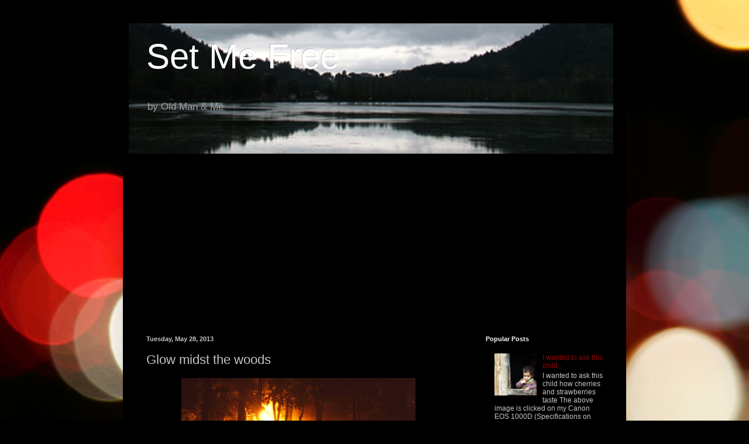

--- FILE ---
content_type: text/html; charset=utf-8
request_url: https://www.google.com/recaptcha/api2/aframe
body_size: 268
content:
<!DOCTYPE HTML><html><head><meta http-equiv="content-type" content="text/html; charset=UTF-8"></head><body><script nonce="g96qGHXk2KKp8rLaeypZxw">/** Anti-fraud and anti-abuse applications only. See google.com/recaptcha */ try{var clients={'sodar':'https://pagead2.googlesyndication.com/pagead/sodar?'};window.addEventListener("message",function(a){try{if(a.source===window.parent){var b=JSON.parse(a.data);var c=clients[b['id']];if(c){var d=document.createElement('img');d.src=c+b['params']+'&rc='+(localStorage.getItem("rc::a")?sessionStorage.getItem("rc::b"):"");window.document.body.appendChild(d);sessionStorage.setItem("rc::e",parseInt(sessionStorage.getItem("rc::e")||0)+1);localStorage.setItem("rc::h",'1770103980496');}}}catch(b){}});window.parent.postMessage("_grecaptcha_ready", "*");}catch(b){}</script></body></html>